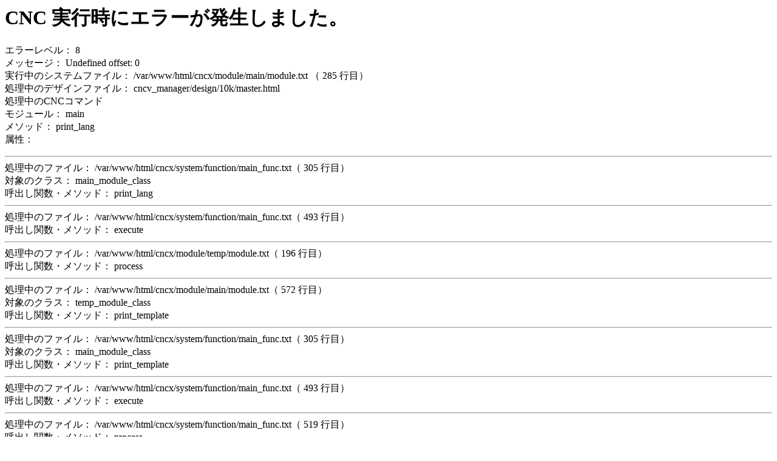

--- FILE ---
content_type: text/html; charset=UTF-8
request_url: http://10000architects.com/index.html?jp&page=arch_detail&arch=ARCH1299667265
body_size: 2129
content:
<body>
<h1>CNC 実行時にエラーが発生しました。</h1>
<p>エラーレベル： 8<br />
メッセージ： Undefined offset: 0<br />
実行中のシステムファイル： /var/www/html/cncx/module/main/module.txt （ 285 行目）<br />
処理中のデザインファイル： cncv_manager/design/10k/master.html<br />
処理中のCNCコマンド<br />
モジュール： main<br />
メソッド： print_lang<br />
属性： <br />
	<hr />処理中のファイル： /var/www/html/cncx/system/function/main_func.txt（ 305 行目）<br />
対象のクラス： main_module_class<br />
呼出し関数・メソッド： print_lang<br />
	<hr />処理中のファイル： /var/www/html/cncx/system/function/main_func.txt（ 493 行目）<br />
呼出し関数・メソッド： execute<br />
	<hr />処理中のファイル： /var/www/html/cncx/module/temp/module.txt（ 196 行目）<br />
呼出し関数・メソッド： process<br />
	<hr />処理中のファイル： /var/www/html/cncx/module/main/module.txt（ 572 行目）<br />
対象のクラス： temp_module_class<br />
呼出し関数・メソッド： print_template<br />
	<hr />処理中のファイル： /var/www/html/cncx/system/function/main_func.txt（ 305 行目）<br />
対象のクラス： main_module_class<br />
呼出し関数・メソッド： print_template<br />
	<hr />処理中のファイル： /var/www/html/cncx/system/function/main_func.txt（ 493 行目）<br />
呼出し関数・メソッド： execute<br />
	<hr />処理中のファイル： /var/www/html/cncx/system/function/main_func.txt（ 519 行目）<br />
呼出し関数・メソッド： process<br />
	<hr />処理中のファイル： /var/www/html/cncx/system/function/main_func.txt（ 544 行目）<br />
呼出し関数・メソッド： process_file<br />
	<hr />処理中のファイル： /var/www/html/cncx/system/initialize.txt（ 396 行目）<br />
呼出し関数・メソッド： realize<br />
	<hr />処理中のファイル： /var/www/html/index.html（ 23 行目）<br />
呼出し関数・メソッド： include<br />
	<hr />	</p>
</body>